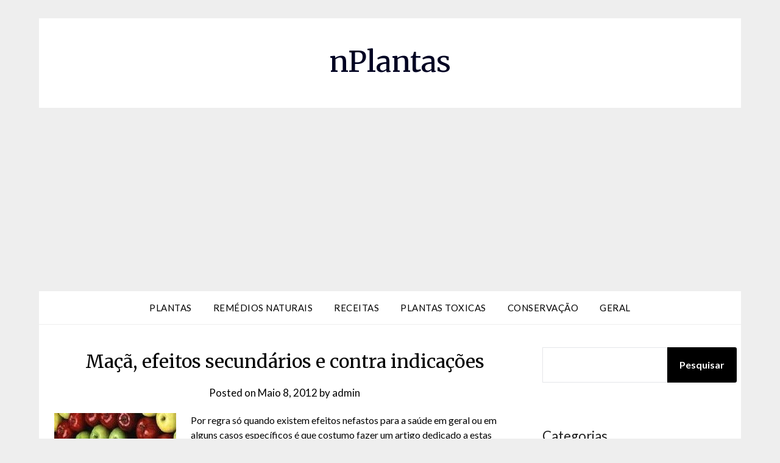

--- FILE ---
content_type: text/html; charset=utf-8
request_url: https://www.google.com/recaptcha/api2/aframe
body_size: 266
content:
<!DOCTYPE HTML><html><head><meta http-equiv="content-type" content="text/html; charset=UTF-8"></head><body><script nonce="8OYK520acsJxfQF1p00U7Q">/** Anti-fraud and anti-abuse applications only. See google.com/recaptcha */ try{var clients={'sodar':'https://pagead2.googlesyndication.com/pagead/sodar?'};window.addEventListener("message",function(a){try{if(a.source===window.parent){var b=JSON.parse(a.data);var c=clients[b['id']];if(c){var d=document.createElement('img');d.src=c+b['params']+'&rc='+(localStorage.getItem("rc::a")?sessionStorage.getItem("rc::b"):"");window.document.body.appendChild(d);sessionStorage.setItem("rc::e",parseInt(sessionStorage.getItem("rc::e")||0)+1);localStorage.setItem("rc::h",'1769288083129');}}}catch(b){}});window.parent.postMessage("_grecaptcha_ready", "*");}catch(b){}</script></body></html>

--- FILE ---
content_type: application/javascript; charset=utf-8
request_url: https://fundingchoicesmessages.google.com/f/AGSKWxV0HRQ_OiYIW75jdl7qPQT3MME4yw5jF-5dT7zdb5xWoinigl5iO6dq8H3z7PVntIU2ILJ6UVfeLf57pf7Ra74XSA0tlTpBoFcFyK7pvBNBWnn2NoATAmepDN39fWQZTOeNt1Gxd8gwJo-uG2AjHb7zn2FkA7hzma6dQjYvdbv0jrholMuNfW-5NYUb/_/sponlink./adsetup_-728-90-/admarubanners./fm-ads3.
body_size: -1287
content:
window['5066c941-f524-47f6-9990-c1631fcee7df'] = true;